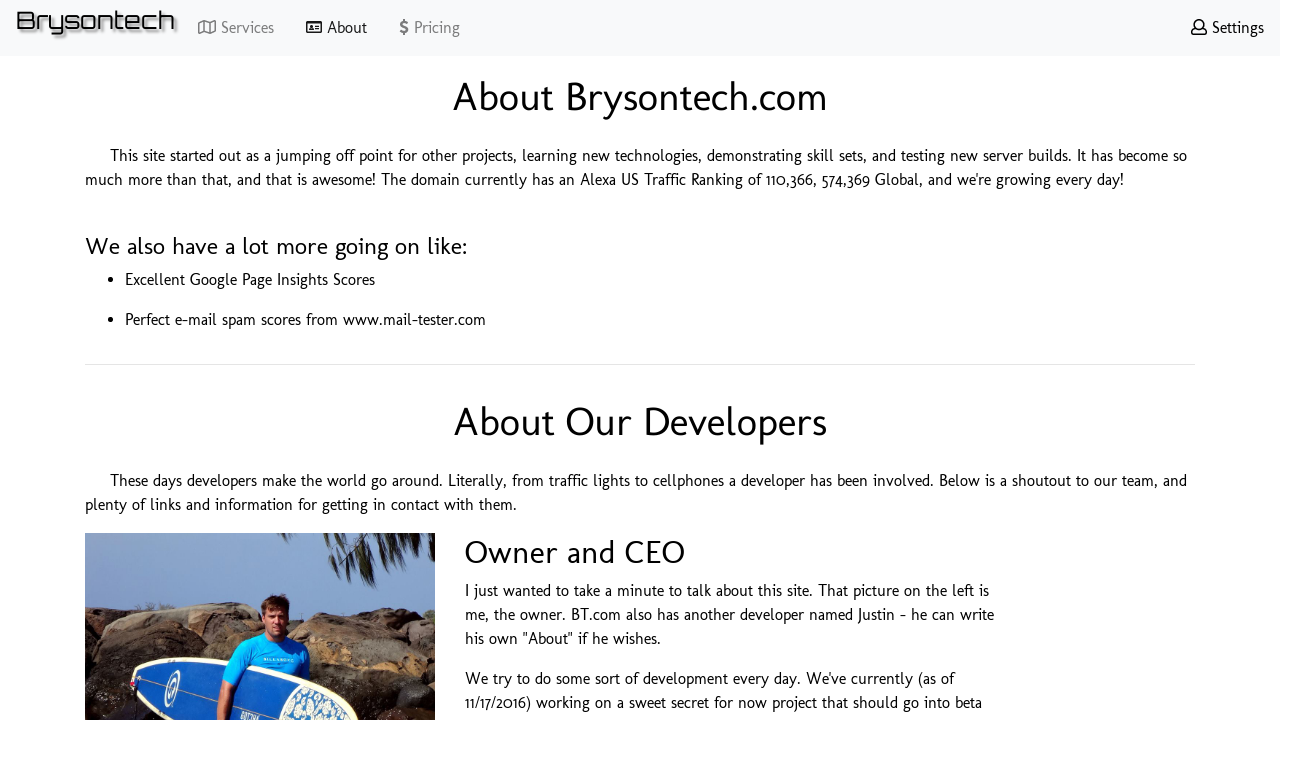

--- FILE ---
content_type: text/html; charset=UTF-8
request_url: https://www.brysontech.com/about
body_size: 4604
content:
<!DOCTYPE html>
<html>
    <head>
        <title>
                About - Web Design, Consulting, and SEO | Brysontech.com            
        </title>
        
            <meta name="description" content="Information about Brysontech.com, 
            including our developers, site information, 
            other resources, and how to get in contact 
            with someone at Brysontech.com.  "/>
    <meta name="robots" content="NOINDEX, NOFOLLOW">
    <meta name="author" content="Ross Bryson">
        
        <meta charset="UTF-8"/>
        <meta name="viewport" content="width=device-width, initial-scale=1, shrink-to-fit=no">
        <meta name="alexaVerifyID" content="5Wx8yn-E8N92NYH_i9OcNJS4gdo"/>
        <link rel="icon" type="image/x-icon" href="https://www.brysontech.com/images/icons/bt.ico"/>
        <link rel="apple-touch-icon" sizes="76x76" href="https://www.brysontech.com/images/icons/xicon-logo-76x76.png.pagespeed.ic.Sr2YcKWI-V.webp">
        <link rel="apple-touch-icon" sizes="76x76" href="https://www.brysontech.com/images/icons/xicon-logo-120x120.png.pagespeed.ic.h7-FDN3mcg.webp">
        <link rel="apple-touch-icon" sizes="76x76" href="https://www.brysontech.com/images/icons/xicon-logo-152x152.png.pagespeed.ic.sx4b31TAwH.webp">
        <link rel="stylesheet" type="text/css" href="https://www.brysontech.com/css/A.bootstrap.min.css+orbitron.css+molengo.css+fa-svg-with-js.css+site.css,Mcc.T3Spa0WLQz.css.pagespeed.cf.4GPVm5VW6X.css"/>
        
        
        
        
            </head>
    <body>
        <nav class="navbar navbar-expand-lg navbar-light bg-light">
    <a class="logo" href="https://www.brysontech.com">
        Brysontech
    </a>
    <button class="navbar-toggler" type="button" data-toggle="collapse" data-target="#toggle" aria-controls="toggle" aria-expanded="false" aria-label="Toggle navigation">
        <span class="navbar-toggler-icon"></span>
    </button>
    <div class="collapse navbar-collapse" id="toggle">
        <ul class="navbar-nav mr-auto mt-2 mt-lg-0 pl-3">
            <li class="nav-item pr-md-2">
                <a class="nav-link" href="https://www.brysontech.com/services">
                    <i class="far fa-map"></i>&nbsp;Services
                </a>
            </li>
            <li class="nav-item pr-md-2 pl-md-2 active
                ">
                <a class="nav-link" href="https://www.brysontech.com/about">
                    <i class="far fa-id-card"></i></i>&nbsp;About
                </a>
            </li>
            <li class="nav-item pl-md-2">
                <a class="nav-link" href="https://www.brysontech.com/pricing">
                    <i class="fas fa-dollar-sign"></i>&nbsp;Pricing
                </a>
            </li>
        </ul>
        <ul class="navbar-nav ml-auto">
            <li class="nav-item dropdown">
                <a class="pull-right" data-toggle="dropdown" href="#">
                    <i class="far fa-user"></i>&nbsp;Settings
                </a>
                <div class="dropdown-menu dropdown-menu-right col-md-6" aria-labelledby="dropdown">
                                            <a class="dropdown-item" href="https://www.brysontech.com/login">
                            Login
                        </a>
                        <a class="dropdown-item" href="https://www.brysontech.com/register">
                            Register
                        </a>
                                    </div>
            </li>
        </ul>
    </div>
</nav>        
        <div class="container">
                        
                <div class="row">
    <div class="col-sm-12">
        <h1 class="text-center py-3">
            About Brysontech.com
        </h1>
        <p>
            &nbsp;&nbsp;&nbsp;&nbsp;&nbsp;This site started out as a jumping off point for other projects, 
            learning new technologies, demonstrating skill sets, and testing 
            new server builds.
            It has become so much more than that, and that is awesome!  The 
            domain currently has an
            <a href="http://www.alexa.com/siteinfo/brysontech.com#trafficstats" target="_blank">
                Alexa US Traffic Ranking of 110,366, 574,369 Global,
            </a> and we're growing every day!
        </p>
        <br/>
        <h4 class="text-left">
            We also have a lot more going on like:
        </h4>
        <ul>
            <li class="text-left">
                <a href="https://developers.google.com/speed/pagespeed/insights/?url=www.brysontech.com" target="_blank">
                    <p>
                        Excellent Google Page Insights Scores
                    </p>
                </a>
            </li>
            <li class="text-left">
                <p>
                    Perfect e-mail spam scores from 
                    <a href="https://www.mail-tester.com/" target="_blank">
                        www.mail-tester.com
                    </a>
                </p>
            </li>
        </ul>
    </div>
</div>    <hr/>
    <div class="row">
    <div class="col-12">
        <h1 class="text-center py-3">
            About Our Developers
        </h1>
        <p>
            &nbsp;&nbsp;&nbsp;&nbsp;&nbsp;These days developers make the 
            world go around.  Literally, from traffic lights to cellphones 
            a developer has been involved.  Below is a shoutout to our team, 
            and plenty of links and information for getting in contact with 
            them.
        </p>
    </div>
</div>
<div class="row">
    <div class="col-xs-12 col-md-4">
        <a href="/about/ross-bryson">
            <img src="/images/xprofile.jpg.pagespeed.ic.kJt4wrp9BD.webp" alt="Owner - Ross Bryson" class="img-fluid">
        </a>
    </div>
    
    <div class="col-xs-12 col-md-6 col-md-offset-1">
        <h2>
            Owner and CEO
        </h2>
        <p class="text">
            I just wanted to take a minute to talk about this site.  That picture 
            on the left is me, the owner.
            BT.com also has another developer named Justin - 
            he can write his own "About" if he wishes.
        </p>
        <p class="text">
            We try to do some sort of development every day.  We've currently
            (as of 11/17/2016) working on a sweet secret for now project that 
            should go into beta December 1 and Open Beta on January 1, 2017 - 
            so stay tuned!
        </p>
        <p class="text">
            Last chance to brag on myself.  I'm extremely outgoing and have 
            been described by many collegues and clients as "A guy who can 
            bring complex technical concepts to a level that any user can 
            understand.".  There's tons more technical details on my resume 
            below and don't forget to follow me on 
            <a href="https://www.facebook.com/ross.bryson.52" target="_blank">
                Facebook
            </a>
             and 
             <a href="https://www.linkedin.com/in/ross-bryson-7529293a" target="_blank">
                 Linkedin
             </a>.  
        </p>
        <ul class="list-inline text-center">
            <li class="list-inline-item">
                <a href="https://www.facebook.com/ross.bryson.52" target="_blank">
                    <i class="fab fa-facebook-square fa-2x" aria-hidden="true"></i>
                </a>
            </li>
            <li class="list-inline-item">
                <a href="https://www.linkedin.com/in/ross-bryson-7529293a" target="_blank">
                    <i class="fab fa-linkedin fa-2x" aria-hidden="true"></i>
                </a>
            </li>
            <li class="list-inline-item">
                <a href="/about/ross-bryson/resume">
                    <i class="far fa-id-card fa-2x" aria-hidden="true"></i>
                </a>
            </li>
        </ul>
    </div>
</div>
<hr>
<div class="row">
    <div class="col-xs-12 col-md-6 col-md-offset-1">
        <h2>
            Front-End Developer
        </h2>
        <p class="text">
            My Name is Justin.  I am BrysonTech's front-end programmer.
        </p>
        <p class="text">
            I started programming as a way to improve my mind, as well as increase my overall
            understanding of how webpages and the internet worked. BT.com's owner was gracious enough
            to bring me on as an apprentice and I have been assisting him with his projects ever since.
        </p>
        <p class="text">
            I work full time as an aviation technician for the U.S. Air Force.  My work there has taken
            me all over the world.  In fact, working on aircraft and all their modern components, hardware, and software
            is what originally drew my attention to programming.  Fortunately for myself, just as I was looking
            to increase my abilities in the programming world, BrysonTech's CEO needed someone to help with the 
            increased interest that his business was generating.   
        </p>
        <p class="text">
            My goal in working with BrysonTech is to assist
            with the additional business the company continues to generate.
        </p>
        <ul class="list-inline text-center">
            <li class="list-inline-item">
                <a href="/about/justin-jones/resume">
                    <i class="far fa-id-card fa-2x" aria-hidden="true"></i>
                </a>
            </li>
        </ul>
    </div>
    <div class="col-xs-12 col-md-4" style="float:right">
        <a href="/about/justin-jones">
            <img src="/images/xprofile3.jpg.pagespeed.ic.u5fTSKIqvt.webp" alt="Hadrian's Arch" class="img-fluid ">
        </a>
    </div>
</div>            
                        
        </div>

        <div id="modal-alert" class="modal fade" role="dialog">
  <div class="modal-dialog">
    <!-- Modal content-->
    <div class="modal-content content">
      <div class="modal-header">
        <button type="button" class="close" data-dismiss="modal">&times;</button>
        <h4 class="modal-title" id="alert-title">Modal Header</h4>
      </div>
      <div class="modal-body" id="alert-body">
      </div>
      <div class="modal-footer">
        <button type="button" class="btn btn-default" data-dismiss="modal">Close</button>
      </div>
    </div>
  </div>
</div>        <footer>
    <hr>
    <div class="row justify-content-center">
        <div class="d-none d-md-block col-md-2 py-5 text-center">
            <h3>
                Contact Info
            </h3>
            <ul class="list-unstyled text">
                <li>
                    <a href="mailto:admin@brysontech.com">
                        admin@brysontech.com
                    </a>
                </li>
            </ul>
            <h3 class="ep-top-20">
                Features
            </h3>
            <ul class="list-unstyled text">
                <li>
                    <a href="/services">
                        Services
                    </a>
                </li>
                <li>
                    <a href="/about">
                        About
                    </a>
                </li>
                <li>
                    <a href="/pricing">
                        Pricing
                    </a>
                </li>
            </ul>
        </div>
        <!-- contact form... -->
        <div class="col-md-6 mx-2">
            <h2>
                Contact Us
            </h2>
            <form id="form-contact">
                <div class="form-group">
                    <input type="name" name="name" class="form-control" id="name" placeholder="name" required>
                </div>
                <div class="form-group">
                    <input type="email" name="email" class="form-control" id="email" placeholder="email" required>
                </div>
                <div class="form-group">
                    <input type="subject" name="subject" class="form-control" id="subject" placeholder="subject">
                </div>
                <div class="form-group">
                    <textarea class="form-control" id="message" name="message" rows="5" placeholder="message"></textarea>
                    </div>
                <div class="ep-top-20 col-xs-12">
                    <button class="btn btn-default col-12">Send</button>
                </div>
            </form>
        </div>
        
</div>
<hr>
    <div class="row py-2 text">
        <a class="force-center" href='/'>&#169;&nbsp;Brysontech L.L.C.&nbsp;2026</a>
        <a href="#" class="totop"><i class="fas fa-chevron-circle-up fa-2x"></i></a>
    </div>

</footer>
        <script src="https://www.brysontech.com/js/jquery.min.js.pagespeed.jm.r0B4QCxeCQ.js"></script>
        <script src="https://www.brysontech.com/js/popper.min.js+bootstrap.min.js.pagespeed.jc.B580WtTZQZ.js"></script><script>eval(mod_pagespeed__UmUP_HAzk);</script>
        <script>eval(mod_pagespeed_ItsjHfSVxq);</script>
        <script src="https://www.brysontech.com/js/fontawesome-all.min.js.pagespeed.jm.EXOzkWB7r1.js"></script>
        <script>//<![CDATA[
function showAlert(title,body){var modalTitle="<span style='color:#000'>"+title+"</span>";var modalBody="<span style='color:#000'>"+body+"</span>";$("#alert-title").html(modalTitle);$("#alert-body").html(modalBody);$("#modal-alert").modal();}$(function(){$url=window.location.href;$.ajax({type:"POST",url:"https://www.brysontech.com/tracking",data:{url:$url}}).done(function(data){data=JSON.parse(data);result=data.result;if(!result){console.log(data);}});});(function(i,s,o,g,r,a,m){i['GoogleAnalyticsObject']=r;i[r]=i[r]||function(){(i[r].q=i[r].q||[]).push(arguments)},i[r].l=1*new Date();a=s.createElement(o),m=s.getElementsByTagName(o)[0];a.async=1;a.src=g;m.parentNode.insertBefore(a,m)})(window,document,'script','//www.google-analytics.com/analytics.js','ga');ga('create','UA-65739508-1','auto');ga('send','pageview');var contactForm=document.getElementById("form-contact");contactForm.addEventListener('submit',function(evt){evt.preventDefault();var contactData=$(this).serialize();sendLead(contactData);contactForm.reset();});function sendLead(contactData){var title="Failure";var body="Sorry, contact failed.  Please send email to admin@brysontech.com instead.";$.ajax({type:"POST",dataType:"json",url:"https://www.brysontech.com/contact",data:{data:contactData},success:function(response){if(response){title="Thank you!";body="We will get back with you a soon as possible!";}else{title="Something went wrong";body="Sorry for the trouble, our server has encountered and \n\
                            error.  Please email admin@brysontech.com instead.";}showAlert(title,body);},error:function(){title="Ajax error.";body="There was an error with the the Ajax call.";showAlert(title,body);}});}
//]]></script>

            </body>
</html>

--- FILE ---
content_type: text/html; charset=UTF-8
request_url: https://www.brysontech.com/tracking
body_size: 50
content:
{"result":1,"message":"Successfully logged data!"}

--- FILE ---
content_type: text/plain
request_url: https://www.google-analytics.com/j/collect?v=1&_v=j102&a=1210631817&t=pageview&_s=1&dl=https%3A%2F%2Fwww.brysontech.com%2Fabout&ul=en-us%40posix&dt=About%20-%20Web%20Design%2C%20Consulting%2C%20and%20SEO%20%7C%20Brysontech.com&sr=1280x720&vp=1280x720&_u=IEBAAEABAAAAACAAI~&jid=872083686&gjid=2091297806&cid=203915063.1768523193&tid=UA-65739508-1&_gid=13817255.1768523193&_r=1&_slc=1&z=679447826
body_size: -451
content:
2,cG-K4GV9NM90B